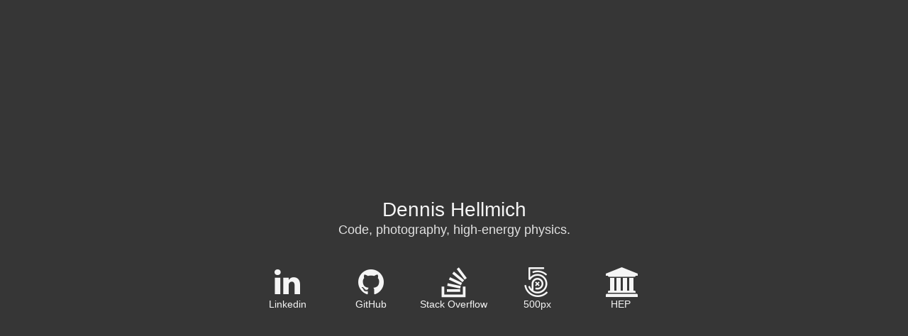

--- FILE ---
content_type: text/html; charset=utf-8
request_url: https://sinnedh.github.io/
body_size: 348
content:
<!DOCTYPE html>
<html>
  <head>
    <meta charset="UTF-8">
    <title>Dennis Hellmich</title>
    <link rel="stylesheet" href="https://maxcdn.bootstrapcdn.com/font-awesome/4.7.0/css/font-awesome.min.css">
    <link rel="stylesheet" href="https://cdnjs.cloudflare.com/ajax/libs/bulma/0.3.2/css/bulma.min.css">
  </head>
  <body>
    <section class="hero is-dark is-fullheight">
      <div class="hero-body">
        <div class="container has-text-centered">
          <h1 class="title">
            Dennis Hellmich
          </h1>
          <h2 class="subtitle">
            Code, photography, high-energy physics.
          </h2>
          <br />
          <div class="columns">
            <div class="column is-3"> </div>
            
            <div class="column is-6">
              <div class="columns">
                <div class="column">
                  <a href="https://www.linkedin.com/in/dennis-hellmich-6a0254132/">
                    <span class="icon is-large"><i class="fa fa-linkedin"></i></span><br />
                    Linkedin
                  </a>
                </div>
                <div class="column">
                  <a href="https://github.com/sinnedh">
                    <span class="icon is-large"><i class="fa fa-github"></i></span><br />
                    GitHub
                  </a>
                </div>
                <div class="column">
                  <a href="https://stackoverflow.com/users/3293008/sinned">
                    <span class="icon is-large"><i class="fa fa-stack-overflow"></i></span><br />
                    Stack Overflow
                  </a>
                </div>
                <div class="column">
                  <a href="https://500px.com/sinnedh">
                    <span class="icon is-large"><i class="fa fa-500px"></i></span><br />
                    500px
                  </a>
                </div>
                <div class="column">
                  <a href="http://inspirehep.net/author/profile/D.Hellmich.2">
                    <span class="icon is-large"><i class="fa fa-university"></i></span><br />
                    HEP
                  </a>
                </div>
               </div>
              </div>
            
            <div class="column is-3"> </div>
          </div>
        </div>
      </div>
    </section>
  </body>
</html>
